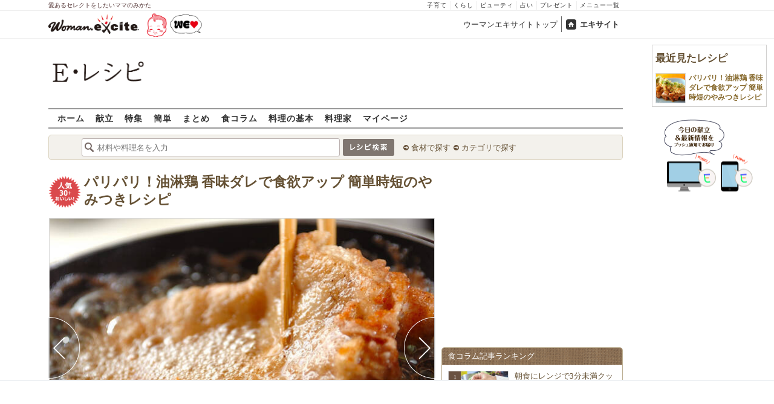

--- FILE ---
content_type: application/javascript; charset=utf-8
request_url: https://fundingchoicesmessages.google.com/f/AGSKWxWGy-cX2aMDSKk53EKqlIlP64V4ZBx-buDAACZh8CtXpzcy544vReHnHuLOhx7nfkFQYp1qVvJTP9Wn-zjXMX5lSsnY4cAmooY5CHjvWOww0OSTuZ6_-IHdos7RqEN6Pob7AhfUSc-Jh_NH5k6Em1jKeSA8FE3BGv7CBHkb7TW8x1AeIn6fGGDQXuR3/_/250x250_advert_/neoads./amazon/iframeproxy-/admanproxy./site_under.
body_size: -1291
content:
window['ab361db6-ab13-44de-81aa-9153ae8c5daa'] = true;